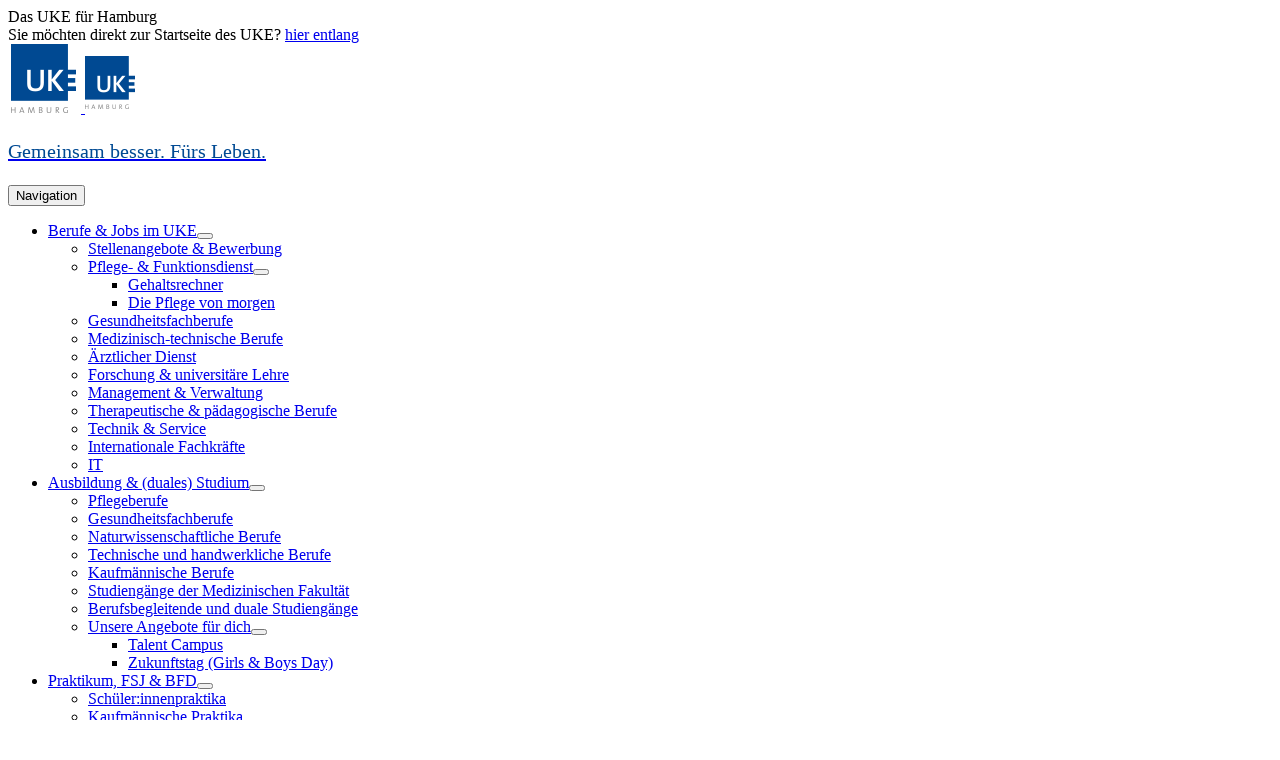

--- FILE ---
content_type: text/html; charset=UTF-8
request_url: https://www.uke.de/karriere/berufe-jobs-im-uke/pflege-funktionsdienst/story-pflege-medizintechnik-ari-nusha-die-freiheit-so-zu-leben-wie-es-kommt.html
body_size: 15423
content:
<!DOCTYPE html>

<html lang="de" >
<head prefix="dc: http://purl.org/dc/elements/1.1/; dcterms: http://purl.org/dc/terms/#">
<title>UKE - Karriere im UKE - Story Arian Drenushe Pflege Medizintechnik</title>
<meta charset="utf-8" />
<meta name="viewport" content="width=device-width, initial-scale=1.0, maximum-scale=1.2, user-scalable=no" />
<meta name="description" content="Story Arian Drenushe Pflege Medizintechnik" />
<meta name="keywords" content="" />
<meta name="robots" content="noindex,nofollow" />
<meta property="dc:format" content="text/html" />
<meta property="dc:type" content="SPECIAL_TEMPLATE" />
<meta property="dc:subject" content="
Karriere im UKE
" />
<meta property="dcterms:rightsHolder" content="UKE - Universitätsklinikum Hamburg-Eppendorf" />
<meta property="dcterms:modified" content="2025-01-20T12:46:37+0100" />
<meta property="index" content=""/>
<meta property="dc:language" content="de"/>
<meta property="dc:identifier" content="887216"/>
<link href="/assets/default/stylesheets/styles.css" rel="stylesheet" type="text/css" media="screen" />
<link href="/assets/default/stylesheets/print.css" rel="stylesheet" type="text/css" media="print" />
<!--[if lt IE 9]>
<script src="/assets/default/javascripts/lib/selectivizr.js" type="text/javascript"></script>
<link href="/assets/default/stylesheets/ie8.css" rel="stylesheet" type="text/css" media="screen" />
<![endif]-->
<!--[if lte IE 9]>
<link href="/assets/default/stylesheets/ie9-general.css" rel="stylesheet" type="text/css" media="screen" />
<link href="/assets/default/stylesheets/ie9-page.css" rel="stylesheet" type="text/css" media="screen" />
<link href="/assets/default/stylesheets/ie9-content.css" rel="stylesheet" type="text/css" media="screen" />
<link href="/assets/default/stylesheets/ie9-fixes.css" rel="stylesheet" type="text/css" media="screen" />
<script src="/assets/default/javascripts/ie.js" type="text/javascript"></script>
<![endif]-->
<script src="/assets/default/javascripts/lib/modernizr.custom.js" type="text/javascript"></script>
<script src="/assets/default/javascripts/lib/jquery-2.1.3.min.js" type="text/javascript"></script>
<script src="/assets/default/javascripts/lib/jquery-eu-cookie-law-popup.js" type="text/javascript"></script>
<script>
// ------- WORKAROUND FÜR IE11 ------------
// IE11 kennt kein Array.From, daher hier ein Workaround:
if (!Array.from) {
Array.from = (function () {
var toStr = Object.prototype.toString;
var isCallable = function (fn) {
return typeof fn === 'function' || toStr.call(fn) === '[object Function]';
};
var toInteger = function (value) {
var number = Number(value);
if (isNaN(number)) { return 0; }
if (number === 0 || !isFinite(number)) { return number; }
return (number > 0 ? 1 : -1) * Math.floor(Math.abs(number));
};
var maxSafeInteger = Math.pow(2, 53) - 1;
var toLength = function (value) {
var len = toInteger(value);
return Math.min(Math.max(len, 0), maxSafeInteger);
};
// The length property of the from method is 1.
return function from(arrayLike/*, mapFn, thisArg */) {
// 1. Let C be the this value.
var C = this;
// 2. Let items be ToObject(arrayLike).
var items = Object(arrayLike);
// 3. ReturnIfAbrupt(items).
if (arrayLike == null) {
throw new TypeError("Array.from requires an array-like object - not null or undefined");
}
// 4. If mapfn is undefined, then let mapping be false.
var mapFn = arguments.length > 1 ? arguments[1] : void undefined;
var T;
if (typeof mapFn !== 'undefined') {
// 5. else
// 5. a If IsCallable(mapfn) is false, throw a TypeError exception.
if (!isCallable(mapFn)) {
throw new TypeError('Array.from: when provided, the second argument must be a function');
}
// 5. b. If thisArg was supplied, let T be thisArg; else let T be undefined.
if (arguments.length > 2) {
T = arguments[2];
}
}
// 10. Let lenValue be Get(items, "length").
// 11. Let len be ToLength(lenValue).
var len = toLength(items.length);
// 13. If IsConstructor(C) is true, then
// 13. a. Let A be the result of calling the [[Construct]] internal method of C with an argument list containing the single item len.
// 14. a. Else, Let A be ArrayCreate(len).
var A = isCallable(C) ? Object(new C(len)) : new Array(len);
// 16. Let k be 0.
var k = 0;
// 17. Repeat, while k < len… (also steps a - h)
var kValue;
while (k < len) {
kValue = items[k];
if (mapFn) {
A[k] = typeof T === 'undefined' ? mapFn(kValue, k) : mapFn.call(T, kValue, k);
} else {
A[k] = kValue;
}
k += 1;
}
// 18. Let putStatus be Put(A, "length", len, true).
A.length = len;
// 20. Return A.
return A;
};
}());
}
// ------------- ENDE WORKAROUND -----------------
var MAX_DUPLICATES = 1;
var MIN_TIME = 12000;
var setStartTime = false;
var start = Date.now();
function validate_fields(event, form) {
//Zeit
if(Date.now() - start < MIN_TIME)
{
return false;
}
//Falle
var elements = document.getElementsByClassName("kontakt_uke")
for (var i=0; i < elements.length; ++i)
{
if(elements[i].value != "")
{
return false;
}
}
function checkDuplicates(fields)
{
// make a copy of the input array
var copy = fields.slice(0,fields.length);
// first loop goes over every element
for (var i = 0; i < fields.length; i++) {
var duplicates = 0;
if (fields[i].value.indexOf("@qq.com") !== -1)
{
return false;
}
// loop over every element in the copy and see if it's the same
for (var w = i+1; w < copy.length; w++) {
if (fields[i].value == copy[w].value
&& fields[i].value != ""
&& fields[i].type != "radio"
&& fields[i].type != "checkbox"
&& fields[i].name != "okRedirect"
&& fields[i].name != "errorRedirect"
&& fields[i].name != "kontakt_internerEmpfaenger") {
// increase amount of times duplicate is found
duplicates++;
}
}
if (duplicates > MAX_DUPLICATES) {
return false;
}
}
return true;
};
var inputs = form.getElementsByTagName("input");
var textareas = form.getElementsByTagName("textarea");
var validInputs = [];
for (var i = 0; i < inputs.length; ++i)
{
validInputs.push(inputs[i]);
}
if (textareas.length > 0) {
for (var i = 0; i < textareas.length; ++i)
{
validInputs.push(textareas[i]);
}
}
if(!checkDuplicates(Array.from(validInputs)))
{
return false;
}
var labels = document.getElementsByTagName('LABEL');
for (var i = 0; i < labels.length; i++) {
if (labels[i].htmlFor == 'kontakt_uke') {
labels[i].remove();
}
}
var elements = document.getElementsByClassName("kontakt_uke")
for (var i=0; i < elements.length; ++i)
{
// Create Element.remove() function if not exist
if (elements[i] && elements[i].remove) {
elements[i].remove();
}
}
return true;
};
function check(event, form, formAction, formId) {
var formValid = validate_fields(event, form);
if (!formValid)
{
if (!event.preventDefault)
{
// IE < IE 11
event.returnValue = false;
} else {
// IE 11 -> Siehe außerdem Workaround in "spamfilter"
event.preventDefault();
}
return false;
}
else
{
document.getElementById(formId).action = formAction
document.getElementById(formId).submit();
}
};
</script>
<link href="/assets/default/images/icons/apple-touch-icon-57x57.png" rel="apple-touch-icon">
<link href="/assets/default/images/icons/apple-touch-icon-16x16.png" rel="apple-touch-icon" sizes="16x16">
<link href="/assets/default/images/icons/apple-touch-icon-32x32.png" rel="apple-touch-icon" sizes="32x32">
<link href="/assets/default/images/icons/apple-touch-icon-48x48.png" rel="apple-touch-icon" sizes="48x48">
<link href="/assets/default/images/icons/apple-touch-icon-57x57.png" rel="apple-touch-icon" sizes="57x57">
<link href="/assets/default/images/icons/apple-touch-icon-72x72.png" rel="apple-touch-icon" sizes="72x72">
<link href="/assets/default/images/icons/apple-touch-icon-76x76.png" rel="apple-touch-icon" sizes="76x76">
<link href="/assets/default/images/icons/apple-touch-icon-96x96.png" rel="apple-touch-icon" sizes="96x96">
<link href="/assets/default/images/icons/apple-touch-icon-114x114.png" rel="apple-touch-icon" sizes="114x114">
<link href="/assets/default/images/icons/apple-touch-icon-120x120.png" rel="apple-touch-icon" sizes="120x120">
<link href="/assets/default/images/icons/apple-touch-icon-144x144.png" rel="apple-touch-icon" sizes="144x144">
<link href="/assets/default/images/icons/apple-touch-icon-152x152.png" rel="apple-touch-icon" sizes="152x152">
<link href="/assets/default/images/icons/apple-touch-icon-180x180.png" rel="apple-touch-icon" sizes="180x180">
<meta name="application-name" content="UKE - Karriere im UKE - Story Arian Drenushe Pflege Medizintechnik"/>
<meta name="msapplication-TileColor" content="#FFFFFF"/>
<meta name="msapplication-TileImage" content="/assets/default/images/icons/apple-touch-icon-144x144.png" />
<meta name="msapplication-starturl" content="https://www.uke.de" />
<meta name="msapplication-square70x70logo" content="/assets/default/images/icons/wp-touch-icon-70x70.png"/>
<meta name="msapplication-square150x150logo" content="/assets/default/images/icons/wp-touch-icon-150x150.png"/>
<meta name="msapplication-wide310x150logo" content="/assets/default/images/icons/wp-touch-icon-310x150.png"/>
<meta name="msapplication-square310x310logo" content="/assets/default/images/icons/wp-touch-icon-310x310.png"/>
<meta name="msapplication-navbutton-color" content="#FFFFFF" />
<meta name="msapplication-tooltip" content="UKE - Karriere im UKE - Story Arian Drenushe Pflege Medizintechnik" />
<link rel="shortcut icon" type="image/x-icon" href="/assets/default/images/icons/favicon-uke3.ico">
<link rel="shortcut icon" href="/assets/default/images/icons/apple-touch-icon-180x180.png">
</head>
	<body id="top" class="uke-menu-spacer internet">
	<script>
	    $(document).euCookieLawPopup().init({
		  cookiePolicyUrl : '../../../allgemein/datenschutzerklaerung-uke/datenschutzerklaerung-website/index.html',
		  popupPosition : 'bottom',
		  colorStyle : 'default',
		  compactStyle : false,
		  popupTitle : '<div class="cookie-text-line">Diese Website verwendet das Webanalyse-Tool Matomo ohne Cookie-Funktion. Eine Widerspruchsmöglichkeit sowie weitere Informationen zur Verarbeitung personenbezogener Daten finden Sie im Bereich <a class="privacylink" href="../../../allgemein/datenschutzerklaerung-uke/datenschutzerklaerung-website/index.html">Datenschutz</a>.</div>',
		  popupText : '',
		  buttonContinueTitle : '',
		  buttonLearnmoreTitle : 'Datenschutz',
		  buttonLearnmoreOpenInNewWindow : true,
		  agreementExpiresInDays : 14,
		  autoAcceptCookiePolicy : false,
		  htmlMarkup : ''
		});		
	 </script>
		<div class="uke-hero-image-page">
<div class="uke-header">
  <div class="uke-header__wrapper">
    <div class="uke-header__container">
      <div class="uke-header__col-left uke-text-small">
		Das UKE für Hamburg
      </div>
      <div class="uke-header__col-right uke-text-small">
        Sie möchten direkt zur Startseite des UKE?
	       	<a class="uke-arrow-hyperlink uke-text-small" href="../../../index.html" target="_self" >hier entlang</a>
      </div>
    </div>
  </div>
  <div class="uke-header__header-logo uke-page-wrapper" >
    <div class="uke-header__container uke-header__header-logo-container">
      <div class="uke-header__col-left">
			<a class="uke-header__header-logo-link" href="../../index.html"target="_self" >
	      	<img class="uke-header__header-logo-image uke-header__header-logo-image-desktop" src="../../../dateien/einrichtungen/unternehmenskommunikation/online/specialtemplate/dachmarke-png.png" >
	      	<img class="uke-header__header-logo-image uke-header__header-logo-image-mobile" src="../../../dateien/einrichtungen/unternehmenskommunikation/online/specialtemplate/dachmarke_mobile-uke.png" >
      		</a>
      </div>
      <div class="uke-header__col-right">
			<a class="uke-header__title-link" href="../../index.html"target="_self" >
        		<h2 class="uke-h5 uke-header__title"><span style="font-weight: 500; color: #014a93; font-size: 20px; line-height: 28px">Gemeinsam besser. Fürs Leben.</span></h2>
        	</a>
      </div>
    </div>
  </div>
</div>
			<div class="uke-page-wrapper">
<div class="uke-area-navigation uke-area-navigation--mobile" >
	<div class="uke-area-navigation__header">
		<button class="uke-area-navigation__header-toggle">
			Navigation
		</button>
	</div>
	<div class="uke-area-navigation__body">
		<ul class="uke-area-navigation__list" role="navigation">
	    	<li class="uke-area-navigation__list-item uke-area-navigation__list-item--active" ><div class="uke-area-navigation__submenu" data-open="true"><div class="uke-area-navigation__list-item-toggle"><a class="uke-area-navigation__list-item-toggle-link" href="/karriere/berufe-jobs-im-uke/index.html">Berufe &amp; Jobs im UKE</a><button class="uke-area-navigation__list-item-toggle-btn"></button></div><ul class="uke-area-navigation__list uke-area-navigation__submenu-list"><li class="uke-area-navigation__list-item" ><a class="uke-area-navigation__list-item-link" href="/karriere/berufe-jobs-im-uke/stellenangebote-und-bewerbung/index.html">Stellenangebote &amp; Bewerbung</a></li><li class="uke-area-navigation__list-item uke-area-navigation__list-item--active" ><div class="uke-area-navigation__submenu" data-open="true"><div class="uke-area-navigation__list-item-toggle"><a class="uke-area-navigation__list-item-toggle-link" href="/karriere/berufe-jobs-im-uke/pflege-funktionsdienst/index.html">Pflege- &amp; Funktionsdienst</a><button class="uke-area-navigation__list-item-toggle-btn"></button></div><ul class="uke-area-navigation__list uke-area-navigation__submenu-list"><li class="uke-area-navigation__list-item" ><a class="uke-area-navigation__list-item-link" href="/karriere/berufe-jobs-im-uke/pflege-funktionsdienst/gehaltsrechner/index.html">Gehaltsrechner</a></li><li class="uke-area-navigation__list-item" ><a class="uke-area-navigation__list-item-link" href="/karriere/berufe-jobs-im-uke/pflege-funktionsdienst/die-pflege-von-morgen/index.html">Die Pflege von morgen</a></li></ul></div></li><li class="uke-area-navigation__list-item" ><a class="uke-area-navigation__list-item-link" href="/karriere/berufe-jobs-im-uke/gesundheitsfachberufe/index.html">Gesundheitsfachberufe</a></li><li class="uke-area-navigation__list-item" ><a class="uke-area-navigation__list-item-link" href="/karriere/berufe-jobs-im-uke/medizinisch-technische-berufe/index.html">Medizinisch-technische Berufe</a></li><li class="uke-area-navigation__list-item" ><a class="uke-area-navigation__list-item-link" href="/karriere/berufe-jobs-im-uke/aerztlicher-dienst/index.html">Ärztlicher Dienst</a></li><li class="uke-area-navigation__list-item" ><a class="uke-area-navigation__list-item-link" href="/karriere/berufe-jobs-im-uke/forschung-und-universitaere-lehre/index.html">Forschung &amp; universitäre Lehre</a></li><li class="uke-area-navigation__list-item" ><a class="uke-area-navigation__list-item-link" href="/karriere/berufe-jobs-im-uke/management-it-und-verwaltung/index.html">Management &amp; Verwaltung</a></li><li class="uke-area-navigation__list-item" ><a class="uke-area-navigation__list-item-link" href="/karriere/berufe-jobs-im-uke/therapeutische-und-paedagogische-berufe/index.html">Therapeutische &amp; pädagogische Berufe</a></li><li class="uke-area-navigation__list-item" ><a class="uke-area-navigation__list-item-link" href="/karriere/berufe-jobs-im-uke/technik-service/index.html">Technik &amp; Service</a></li><li class="uke-area-navigation__list-item" ><a class="uke-area-navigation__list-item-link" href="/karriere/berufe-jobs-im-uke/internationale-fachkraefte/index.html">Internationale Fachkräfte</a></li><li class="uke-area-navigation__list-item" ><a class="uke-area-navigation__list-item-link" href="/karriere/berufe-jobs-im-uke/it/index.html">IT</a></li></ul></div></li><li class="uke-area-navigation__list-item" ><div class="uke-area-navigation__submenu" data-open="false"><div class="uke-area-navigation__list-item-toggle"><a class="uke-area-navigation__list-item-toggle-link" href="/karriere/ausbildung-und-studium/index.html">Ausbildung &amp; (duales) Studium</a><button class="uke-area-navigation__list-item-toggle-btn"></button></div><ul class="uke-area-navigation__list uke-area-navigation__submenu-list"><li class="uke-area-navigation__list-item" ><a class="uke-area-navigation__list-item-link" href="/karriere/ausbildung-und-studium/pflegeberufe/index.html">Pflegeberufe</a></li><li class="uke-area-navigation__list-item" ><a class="uke-area-navigation__list-item-link" href="/karriere/ausbildung-und-studium/gesundheitsfachberufe/index.html">Gesundheitsfachberufe</a></li><li class="uke-area-navigation__list-item" ><a class="uke-area-navigation__list-item-link" href="/karriere/ausbildung-und-studium/naturwissenschaftliche-berufe/index.html">Naturwissenschaftliche Berufe</a></li><li class="uke-area-navigation__list-item" ><a class="uke-area-navigation__list-item-link" href="/karriere/ausbildung-und-studium/technische-und-handwerkliche-berufe/index.html">Technische und handwerkliche Berufe</a></li><li class="uke-area-navigation__list-item" ><a class="uke-area-navigation__list-item-link" href="/karriere/ausbildung-und-studium/kaufmaennische-berufe/index.html">Kaufmännische Berufe</a></li><li class="uke-area-navigation__list-item" ><a class="uke-area-navigation__list-item-link" href="/karriere/ausbildung-und-studium/studiengaenge-der-medizinischen-fakultaet/index.html">Studiengänge der Medizinischen Fakultät</a></li><li class="uke-area-navigation__list-item" ><a class="uke-area-navigation__list-item-link" href="/karriere/ausbildung-und-studium/berufsbegleitende-und-duale-studiengaenge/index.html">Berufsbegleitende und duale Studiengänge</a></li><li class="uke-area-navigation__list-item" ><div class="uke-area-navigation__submenu" data-open="false"><div class="uke-area-navigation__list-item-toggle"><a class="uke-area-navigation__list-item-toggle-link" href="/karriere/ausbildung-und-studium/unsere-angebote/index.html">Unsere Angebote für dich</a><button class="uke-area-navigation__list-item-toggle-btn"></button></div><ul class="uke-area-navigation__list uke-area-navigation__submenu-list"><li class="uke-area-navigation__list-item" ><a class="uke-area-navigation__list-item-link" href="/karriere/ausbildung-und-studium/unsere-angebote/talent-campus/index.html">Talent Campus</a></li><li class="uke-area-navigation__list-item" ><a class="uke-area-navigation__list-item-link" href="/karriere/ausbildung-und-studium/unsere-angebote/girls-boys-day/index.html">Zukunftstag (Girls &amp; Boys Day)</a></li></ul></div></li></ul></div></li><li class="uke-area-navigation__list-item" ><div class="uke-area-navigation__submenu" data-open="false"><div class="uke-area-navigation__list-item-toggle"><a class="uke-area-navigation__list-item-toggle-link" href="/karriere/praktikum-fsj-und-bfd/index.html">Praktikum, FSJ &amp; BFD</a><button class="uke-area-navigation__list-item-toggle-btn"></button></div><ul class="uke-area-navigation__list uke-area-navigation__submenu-list"><li class="uke-area-navigation__list-item" ><a class="uke-area-navigation__list-item-link" href="/karriere/praktikum-fsj-und-bfd/schueler-und-schuelerinnen-praktika/index.html">Schüler:innenpraktika</a></li><li class="uke-area-navigation__list-item" ><a class="uke-area-navigation__list-item-link" href="/karriere/praktikum-fsj-und-bfd/kaufmaennische-praktika/index.html">Kaufmännische Praktika</a></li><li class="uke-area-navigation__list-item" ><a class="uke-area-navigation__list-item-link" href="/karriere/praktikum-fsj-und-bfd/medizinische-praktika/index.html">Medizinische Praktika</a></li><li class="uke-area-navigation__list-item" ><a class="uke-area-navigation__list-item-link" href="/karriere/praktikum-fsj-und-bfd/ausbildungspraktikum/index.html">Ausbildungspraktikum</a></li><li class="uke-area-navigation__list-item" ><a class="uke-area-navigation__list-item-link" href="/karriere/praktikum-fsj-und-bfd/praktisches-jahr/index.html">Praktisches Jahr</a></li><li class="uke-area-navigation__list-item" ><a class="uke-area-navigation__list-item-link" href="/karriere/praktikum-fsj-und-bfd/famulatur/index.html">Famulatur</a></li><li class="uke-area-navigation__list-item" ><a class="uke-area-navigation__list-item-link" href="/karriere/praktikum-fsj-und-bfd/freiwilliges-soziales-jahr-und-bundesfreiwilligendienst/index.html">FSJ &amp; BFD</a></li></ul></div></li><li class="uke-area-navigation__list-item" ><div class="uke-area-navigation__submenu" data-open="false"><div class="uke-area-navigation__list-item-toggle"><a class="uke-area-navigation__list-item-toggle-link" href="/karriere/das-uke-als-arbeitgeber/index.html">Das UKE als Arbeitgeber</a><button class="uke-area-navigation__list-item-toggle-btn"></button></div><ul class="uke-area-navigation__list uke-area-navigation__submenu-list"><li class="uke-area-navigation__list-item" ><a class="uke-area-navigation__list-item-link" href="/karriere/das-uke-als-arbeitgeber/ueber-uns/index.html">Über uns</a></li><li class="uke-area-navigation__list-item" ><a class="uke-area-navigation__list-item-link" href="/karriere/das-uke-als-arbeitgeber/arbeitgebervorteile/index.html">Arbeitgebervorteile</a></li><li class="uke-area-navigation__list-item" ><a class="uke-area-navigation__list-item-link" href="/karriere/das-uke-als-arbeitgeber/verguetung-tarifvertraege/index.html">Vergütung &amp; Tarifverträge</a></li><li class="uke-area-navigation__list-item" ><a class="uke-area-navigation__list-item-link" href="/karriere/das-uke-als-arbeitgeber/leitbild-und-fuehrungsverstaendnis/index.html">Leitbild &amp; Führungsverständnis</a></li><li class="uke-area-navigation__list-item" ><a class="uke-area-navigation__list-item-link" href="/karriere/das-uke-als-arbeitgeber/nachhaltiges-klinikum/index.html">Nachhaltiges Klinikum</a></li><li class="uke-area-navigation__list-item" ><a class="uke-area-navigation__list-item-link" href="/karriere/das-uke-als-arbeitgeber/diversity-im-uke/index.html">Diversity im UKE</a></li><li class="uke-area-navigation__list-item" ><a class="uke-area-navigation__list-item-link" href="/karriere/das-uke-als-arbeitgeber/leben-und-arbeiten-in-hamburg/index.html">Leben &amp; Arbeiten in Hamburg</a></li></ul></div></li><li class="uke-area-navigation__list-item" ><a class="uke-area-navigation__list-item-link" href="/karriere/aktuelles-zum-arbeitgeber/index.html">Aktuelles zum Arbeitgeber</a></li><li class="uke-area-navigation__list-item" ><a class="uke-area-navigation__list-item-link" href="/karriere/kontakt-ins-uke/index.html">Kontakt ins UKE</a></li><li class="uke-area-navigation__list-item" ><a class="uke-area-navigation__list-item-link" href="/karriere/haeufige-fragen-faq/index.html">Häufige Fragen (FAQ)</a></li><li class="uke-area-navigation__list-item" ><div class="uke-area-navigation__submenu" data-open="false"><div class="uke-area-navigation__list-item-toggle"><a class="uke-area-navigation__list-item-toggle-link" href="/karriere/uke-job-tage/index.html">UKE JOB-TAGE 2026</a><button class="uke-area-navigation__list-item-toggle-btn"></button></div><ul class="uke-area-navigation__list uke-area-navigation__submenu-list"><li class="uke-area-navigation__list-item" ><a class="uke-area-navigation__list-item-link" href="/karriere/uke-job-tage/pflege-und-funktionsdienst/index.html">Pflege- &amp; Funktionsdienst</a></li><li class="uke-area-navigation__list-item" ><a class="uke-area-navigation__list-item-link" href="/karriere/uke-job-tage/mfa/index.html">MFA</a></li><li class="uke-area-navigation__list-item" ><a class="uke-area-navigation__list-item-link" href="/karriere/uke-job-tage/mtf-mtl-und-mtr/index.html">MTF, MTL und MTR</a></li><li class="uke-area-navigation__list-item" ><a class="uke-area-navigation__list-item-link" href="/karriere/uke-job-tage/facility-management/index.html">Facility-Management</a></li><li class="uke-area-navigation__list-item" ><a class="uke-area-navigation__list-item-link" href="/karriere/uke-job-tage/logistik/index.html">Logistik</a></li><li class="uke-area-navigation__list-item" ><a class="uke-area-navigation__list-item-link" href="/karriere/uke-job-tage/gastronomie/index.html">Gastronomie</a></li><li class="uke-area-navigation__list-item" ><a class="uke-area-navigation__list-item-link" href="/karriere/uke-job-tage/reinigung/index.html">Reinigung</a></li></ul></div></li>
		</ul>
	</div>
</div>
	<div class="uke-hero-image">
<div class="uke-hero-slider uke-hero-slider--has-only-images">
		<div class="uke-hero-slider-item uke-hero-slider-item--image" >
			<img alt=" " class="uke-hero-slider-image" src="/dateien/einrichtungen/personal-recht-organisation/karriere-personalgewinnung-und-bindung/ari-bearbeitet_special_template_hero_image.png">
				<img alt=" " class="uke-hero-slider-image-mobile" src="/dateien/einrichtungen/personal-recht-organisation/karriere-personalgewinnung-und-bindung/karriereseite_mobil_320x320_ari_spezial_template_hero_mobil_quadratisch.jpg">
		</div>	
		<div class="uke-hero-slider-item uke-hero-slider-item--image" >
			<img alt=" " class="uke-hero-slider-image" src="/dateien/einrichtungen/personal-recht-organisation/karriere-personalgewinnung-und-bindung/drenushe-bearbeitet_special_template_hero_image.png">
				<img alt=" " class="uke-hero-slider-image-mobile" src="/dateien/einrichtungen/personal-recht-organisation/karriere-personalgewinnung-und-bindung/karriereseite_mobil_320x320_drenushe_spezial_template_hero_mobil_quadratisch.jpg">
		</div>	
		<div class="uke-hero-slider-item uke-hero-slider-item--image" >
			<img alt=" " class="uke-hero-slider-image" src="/dateien/einrichtungen/personal-recht-organisation/karriere-personalgewinnung-und-bindung/personen/karriereseite_1024x382_ohne_text_drenusheundari_special_template_hero_image.jpg">
				<img alt=" " class="uke-hero-slider-image-mobile" src="/dateien/einrichtungen/personal-recht-organisation/karriere-personalgewinnung-und-bindung/personen/karriereseite_mobil_320x320_ari_nusha_spezial_template_hero_mobil_quadratisch_spezial_template_hero_mobil_quadratisch.jpg">
		</div>	
</div>
	</div>
				<div class="uke-hero-image-page__content t2 content">
					<div class="uke-hero-image-page__content-sidebar">
						<div class="sub-navi-container">
<nav class="subnavigation" role="navigation">
	<ul>
				<li class="expanded" >		
			<a tabindex="3" href="/karriere/berufe-jobs-im-uke/index.html">Berufe &amp; Jobs im UKE</a><ul>
				<li class="" >		
			<a tabindex="3" href="/karriere/berufe-jobs-im-uke/stellenangebote-und-bewerbung/index.html">Stellenangebote &amp; Bewerbung</a></li>
				<li class="expanded" >		
			<a tabindex="3" href="/karriere/berufe-jobs-im-uke/pflege-funktionsdienst/index.html">Pflege- &amp; Funktionsdienst</a><ul>
				<li class="" >		
			<a tabindex="3" href="/karriere/berufe-jobs-im-uke/pflege-funktionsdienst/gehaltsrechner/index.html">Gehaltsrechner</a></li>
				<li class="" >		
			<a tabindex="3" href="/karriere/berufe-jobs-im-uke/pflege-funktionsdienst/die-pflege-von-morgen/index.html">Die Pflege von morgen</a></li></ul></li>
				<li class="" >		
			<a tabindex="3" href="/karriere/berufe-jobs-im-uke/gesundheitsfachberufe/index.html">Gesundheitsfachberufe</a></li>
				<li class="" >		
			<a tabindex="3" href="/karriere/berufe-jobs-im-uke/medizinisch-technische-berufe/index.html">Medizinisch-technische Berufe</a></li>
				<li class="" >		
			<a tabindex="3" href="/karriere/berufe-jobs-im-uke/aerztlicher-dienst/index.html">Ärztlicher Dienst</a></li>
				<li class="" >		
			<a tabindex="3" href="/karriere/berufe-jobs-im-uke/forschung-und-universitaere-lehre/index.html">Forschung &amp; universitäre Lehre</a></li>
				<li class="" >		
			<a tabindex="3" href="/karriere/berufe-jobs-im-uke/management-it-und-verwaltung/index.html">Management &amp; Verwaltung</a></li>
				<li class="" >		
			<a tabindex="3" href="/karriere/berufe-jobs-im-uke/therapeutische-und-paedagogische-berufe/index.html">Therapeutische &amp; pädagogische Berufe</a></li>
				<li class="" >		
			<a tabindex="3" href="/karriere/berufe-jobs-im-uke/technik-service/index.html">Technik &amp; Service</a></li>
				<li class="" >		
			<a tabindex="3" href="/karriere/berufe-jobs-im-uke/internationale-fachkraefte/index.html">Internationale Fachkräfte</a></li>
				<li class="" >		
			<a tabindex="3" href="/karriere/berufe-jobs-im-uke/it/index.html">IT</a></li></ul></li>
				<li class="" >		
			<a tabindex="3" href="/karriere/ausbildung-und-studium/index.html">Ausbildung &amp; (duales) Studium</a></li>
				<li class="" >		
			<a tabindex="3" href="/karriere/praktikum-fsj-und-bfd/index.html">Praktikum, FSJ &amp; BFD</a></li>
				<li class="" >		
			<a tabindex="3" href="/karriere/das-uke-als-arbeitgeber/index.html">Das UKE als Arbeitgeber</a></li>
				<li class="" >		
			<a tabindex="3" href="/karriere/aktuelles-zum-arbeitgeber/index.html">Aktuelles zum Arbeitgeber</a></li>
				<li class="" >		
			<a tabindex="3" href="/karriere/kontakt-ins-uke/index.html">Kontakt ins UKE</a></li>
				<li class="" >		
			<a tabindex="3" href="/karriere/haeufige-fragen-faq/index.html">Häufige Fragen (FAQ)</a></li>
				<li class="" >		
			<a tabindex="3" href="/karriere/uke-job-tage/index.html">UKE JOB-TAGE 2026</a></li>
	</ul>
</nav>
						</div>
					</div>
					<div class="uke-hero-image-page__content-container main-content">
<!-- ID 10 Nach-oben-Sprungmarke -->
<div class="back-to-top sticky" role="navigation">
  <div class="arrow-container">
    <a class="scroll-to-top" href="#top" title="Seitenanfang">
      <table>
        <tr>
          <td class="back-to-top-label">Seitenanfang</td>
          <td class="back-to-top-arrow">
          	<img src="/assets/default/images/icons/id_10_pfeil.png" alt="Nach oben">
          </td>
        </tr>
      </table>
    </a>
  </div>
</div>
<!-- Content-Trenner 887218 Start -->
<h2 id="id887218" aria-level="2" role="heading" 
	class="content-divider center-aligned 
		   ">
	   &#34;Die Freiheit, so zu leben, wie es kommt.&#34;
</h2>
<!-- Content-Trenner 887218 Ende -->	
<!-- Text / Bild 887221 Start -->
<div id="id887221" 
	class="content-wrapper clearfix "
	>
			 <p><strong><strong>Arbeitszeitlösungen für jede Lebenslage? Jetzt erfahren, wie wir im UKE so etwas gemeinsam möglich machen.</strong></strong></p>
</div>
<!-- Text / Bild 887221 Ende -->
<!-- Video 889245 Start -->
	<div    id="id889245" class="video with-background-grey margin 
	">
		<div class="video-container" >
			<div >
			<video class="video-js vjs-default-skin" controls="" data-setup="{}" 
					poster="/dateien/einrichtungen/personal-recht-organisation/karriere-personalgewinnung-und-bindung/titelbild-video-ari-nusha_videovorschaubild.jpg"
	    		 height="auto" preload="none" width="auto">
	    	    	<source src="https://www.uke.de/dateien/einrichtungen/personal-recht-organisation/karriere-personalgewinnung-und-bindung/employer_kampagne_nusha_ari_case_v20.mp4" type="video/mp4" >
			</video>
			</div>
		</div>
	</div>
<!-- Video 889245 Ende -->
<!-- Text / Bild 887222 Start -->
<div id="id887222" 
	class="content-wrapper clearfix "
	>
			 <p><strong><strong>Drenushe D. (36) und Arian W. (37): Kolleg:innen, Paar &amp; Eltern</strong></strong></p><p>Eines ist das Leben von Drenushe und Arian garantiert nicht: Langweilig. Seitdem sie sich vor 12 Jahren bei der Arbeit auf der Intensivstation im UKE kennen- und lieben gelernt haben, haben sie eine Menge erlebt: Der Umzug in ihre gemeinsame Wohnung, die Geburt ihrer Tochter, Arians erster Jobwechsel, der Umzug in eine größere Wohnung, die Geburt ihres Sohnes und Arians zweiter Jobwechsel…</p><p>Bewegende Ereignisse für die Beiden und gleichzeitig ganz neue Lebenssituationen. Dieser permanente Wandel hat jedoch eine Konstante: die flexible Arbeitszeitgestaltung im UKE.</p><p>Drenushe und Arian können immer sicher sein, dass all diese Veränderungen in ihrem Leben gemeinsam mit dem UKE umsetzbar sind.</p><p>Lösungen werden gemeinsam gefunden, weil der Wille und die Ideen zur Gestaltung ihrer neuen Lebensentwürfe genauso flexibel sind, wie das Leben selbst. Seien es individuelle Arbeitszeiten, stationsübergreifende Personalplanung oder die klinikinterne Kita – all diese Möglichkeiten helfen dem Paar, sich immer wieder neu aufzustellen und ihre Bedürfnisse und Wünsche zu erfüllen.</p><p>Und diese ändern sich auch weiterhin: Nächsten Sommer kommt ihre Tochter in die Schule. Wieder eine Veränderung, ein anderer Tagesrhythmus und an die Schulferien gebundener Urlaub. Doch auch dieser neue Lebensabschnitt bringt die Beiden nicht aus der Ruhe: „Zum Glücklichsein brauchen wir nicht viel“, winken beide ab. „Freiheit, Spontanität… die Nähe zur Natur.“ Passend zu dieser Einstellung lässt sich das Paar gerade einen Camper ausbauen. „Der Sommer und die Ostseestrände können kommen. Wir vier können es kaum erwarten.“</p><p><strong>Gemeinsam besser. Fürs Leben.</strong></p>
</div>
<!-- Text / Bild 887222 Ende -->
<!-- Content-Trenner 889919 Start -->
<h2 id="id889919" aria-level="2" role="heading" 
	class="content-divider center-aligned 
		   ">
	   Arbeiten, wann und wie es zu euch passt.
</h2>
<!-- Content-Trenner 889919 Ende -->	
<!-- Text / Bild 889918 Start -->
<div id="id889918" 
	class="content-wrapper clearfix "
	>
 <div class="content-picture-small left-floating ">
  <div class="slider-element">
<!-- Bild klein 11 Start -->
<div class="image">
	       		<img class=""
	       		src="/dateien/einrichtungen/personal-recht-organisation/karriere-personalgewinnung-und-bindung/headerbilder_656x3375_2_contentbild.png"
				alt=" "
				title=""
				>
	  <div class="slider-content-container">
        <div class="slider-content"> 
		    <span class="subline"> 
		    </span>
		  	<span class="copy">
		 	</span>
		</div>
	  </div>
</div> 
<!-- Bild klein 11 Ende -->
  </div>
    <div class="slider-nav">
     <ul>
      <li class="prev slick-prev">
        <img alt="Zurück" src="/assets/default/images/icons/pfeil_teaser_links_01.svg">
      </li>
      <li class="dots"></li>
      <li class="next slick-next">
        <img alt="Vor" src="/assets/default/images/icons/pfeil_teaser_rechts_01.svg">
      </li>
     </ul>
    </div>
</div>
			 <h4><strong>Wir bieten euch größtmögliche Flexibilisierung der Arbeitszeiten in der Pflege und optimieren die Prozesse zwischen den Ärzt:innen und Pflegenden. Das gibt es so nur bei uns!</strong></h4><h4>
<a class="decoration tooltip" href="/karriere/berufe-jobs-im-uke/pflege-funktionsdienst/die-pflege-von-morgen/index.html" target="_self" >Jetzt dabei sein und Pflege gestalten </a>
</h4>
</div>
<!-- Teaser-Liste 2 nur Teaser mit Bild 890000 Start -->
<div id="id890000" class="slider-container " >
	<div class="slider-element index">
					<div class="teaser fixed-teaser with-background-color blue">
<div class="teaser-image">
	<a href="/karriere/berufe-jobs-im-uke/pflege-funktionsdienst/story-pflege-luis.html" target="_self">
		<img  class=""
			src="/dateien/einrichtungen/personal-recht-organisation/karriere-personalgewinnung-und-bindung/luis-bearbeitet_teaserbild.png" 
			alt=" "
			title=""
			>
	</a>
</div>
<div class="teaser-content">
		<p class="headline" >
   			  <a class=""
					href="/karriere/berufe-jobs-im-uke/pflege-funktionsdienst/story-pflege-luis.html" target="_self"
   			   	title="">
				Ankommen. Im Kiez, im Job, im Leben.</a>
   		</p>
		<p class="teaser-text">Luis A., Krankenpfleger &amp; Wahl-Hamburger</p>
	<div class="link">
   		<a class=""
			href="/karriere/berufe-jobs-im-uke/pflege-funktionsdienst/story-pflege-luis.html" target="_self"
			title=" ">
   		Hier geht&#39;s zur Story
   		</a>
    </div>
</div>
					</div>	     
					<br>
					<div class="teaser fixed-teaser with-background-color blue">
<div class="teaser-image">
	<a href="/karriere/berufe-jobs-im-uke/pflege-funktionsdienst/karriere-pflegefunktion-story.html" target="_self">
		<img  class=""
			src="/dateien/einrichtungen/uke-akademie-fuer-bildung-karriere/a_pflegefunktion_teaserbild.jpg" 
			alt=" "
			title=""
			>
	</a>
</div>
<div class="teaser-content">
		<p class="headline" >
   			  <a class=""
					href="/karriere/berufe-jobs-im-uke/pflege-funktionsdienst/karriere-pflegefunktion-story.html" target="_self"
   			   	title="">
				Arbeiten und leben, so wie es zu uns passt.</a>
   		</p>
		<p class="teaser-text">Martina W. und Dajana K., Kolleginnen &amp; Lebenspartnerinnen</p>
	<div class="link">
   		<a class=""
			href="/karriere/berufe-jobs-im-uke/pflege-funktionsdienst/karriere-pflegefunktion-story.html" target="_self"
			title=" ">
   		Hier geht&#39;s zur Story
   		</a>
    </div>
</div>
					</div>	     
					<br>
					<div class="teaser fixed-teaser with-background-color blue">
<div class="teaser-image">
	<a href="/karriere/berufe-jobs-im-uke/pflege-funktionsdienst/karriere-pflege-story.html" target="_self">
		<img  class=""
			src="/dateien/einrichtungen/uke-akademie-fuer-bildung-karriere/a_pflege_teaserbild.jpg" 
			alt=" "
			title=""
			>
	</a>
</div>
<div class="teaser-content">
		<p class="headline" >
   			  <a class=""
					href="/karriere/berufe-jobs-im-uke/pflege-funktionsdienst/karriere-pflege-story.html" target="_self"
   			   	title="">
				Karriere machen. Für mich. Für euch. Für alle.</a>
   		</p>
		<p class="teaser-text">Sebastian C., Krankenpfleger &amp; Student der Medizinpädagogik</p>
	<div class="link">
   		<a class=""
			href="/karriere/berufe-jobs-im-uke/pflege-funktionsdienst/karriere-pflege-story.html" target="_self"
			title=" ">
   		Hier geht&#39;s zur Story
   		</a>
    </div>
</div>
					</div>	     
					<br>
					<div class="teaser fixed-teaser with-background-color blue">
<div class="teaser-image">
	<a href="/karriere/berufe-jobs-im-uke/pflege-funktionsdienst/story-gkkp.html" target="_self">
		<img  class=""
			src="/dateien/einrichtungen/personal-recht-organisation/karriere-personalgewinnung-und-bindung/a_gkkp_teaserbild.jpg" 
			alt=" "
			title=""
			>
	</a>
</div>
<div class="teaser-content">
		<p class="headline" >
   			  <a class=""
					href="/karriere/berufe-jobs-im-uke/pflege-funktionsdienst/story-gkkp.html" target="_self"
   			   	title="">
				Immer routinierter werden, ohne Routine zu fühlen.</a>
   		</p>
		<p class="teaser-text">Melody M., Gesundheits- und Kinderkrankenpflegerin</p>
	<div class="link">
   		<a class=""
			href="/karriere/berufe-jobs-im-uke/pflege-funktionsdienst/story-gkkp.html" target="_self"
			title=" ">
   		Hier geht&#39;s zur Story
   		</a>
    </div>
</div>
					</div>	     
					<br>
					<div class="teaser fixed-teaser with-background-color blue">
<div class="teaser-image">
	<a href="/karriere/berufe-jobs-im-uke/pflege-funktionsdienst/testimonial-pflege.html" target="_self">
		<img  class="tooltip"
			src="/dateien/zielgruppen/karriere/bilder/perspektiven/testimonial_perspektiven_pflege_nordstock_carsten_20181106-2_teaserbild.jpg" 
			alt="„Es gibt immer wieder Neues zu entdecken – das finde ich sehr spannend!“"
			title="Zum ganzen Interview mit ihm"
			>
	</a>
</div>
<div class="teaser-content">
		<p class="headline" >
   			  <a class="tooltip"
					href="/karriere/berufe-jobs-im-uke/pflege-funktionsdienst/testimonial-pflege.html" target="_self"
   			   	title="Zum ganzen Interview mit ihm">
				Es gibt immer wieder Neues zu entdecken.</a>
   		</p>
		<p class="teaser-text">Carsten N., Stationsleitung im Onkologischen Zentrum und seit 1994 im UKE</p>
	<div class="link">
   		<a class="tooltip"
			href="/karriere/berufe-jobs-im-uke/pflege-funktionsdienst/testimonial-pflege.html" target="_self"
			title="Zum ganzen Interview mit ihm">
   		Hier geht&#39;s zur Story
   		</a>
    </div>
</div>
					</div>	     
					<br>
					<div class="teaser fixed-teaser with-background-color blue">
<div class="teaser-image">
	<a href="/karriere/berufe-jobs-im-uke/pflege-funktionsdienst/interview-pflege.html" target="_self">
		<img  class=""
			src="/dateien/einrichtungen/personal-recht-organisation/george_mathias_20170928_65_fav_bearb_1800px_contentbild_gross_teaserbild.jpg" 
			alt=" "
			title=""
			>
	</a>
</div>
<div class="teaser-content">
		<p class="headline" >
   			  <a class=""
					href="/karriere/berufe-jobs-im-uke/pflege-funktionsdienst/interview-pflege.html" target="_self"
   			   	title="">
				Meine UKE-Geschichte.</a>
   		</p>
		<p class="teaser-text">Mathias G., Gesundheits- und Kinderkrankenpfleger auf der Intensivstation des Kinder-UKE</p>
	<div class="link">
   		<a class=""
			href="/karriere/berufe-jobs-im-uke/pflege-funktionsdienst/interview-pflege.html" target="_self"
			title=" ">
   		Hier geht&#39;s zur Story
   		</a>
    </div>
</div>
					</div>	     
					<br>
	</div>
	<div class="slider-nav nav-margin">
		<ul>
			<li class="prev slick-prev">
				<img alt="Zurück" src="/assets/default/images/icons/pfeil_teaser_links_01.svg">
			</li>
			<li class="dots"></li>
			<li class="next slick-next">
				<img alt="Vor" src="/assets/default/images/icons/pfeil_teaser_rechts_01.svg">
			</li>
		</ul>
	</div>
</div>
<!-- Teaser-Liste 2 nur Teaser mit Bild 890000 Ende -->    
<!-- Verweis-Liste 887217 Start -->
	<ul id="id887217" class="link-list margin evo-edit ">
		<li>
			<div class="link">
				<img 	class="tooltip"
						alt="Externer Verweis" 
						title="Verweis auf externe Seite" 
						src="/assets/default/images/icons/links_intern_01.svg">
				<p>
<a href="https://www.uke.jobs/index.php?ac=search_result&amp;search_criterion_activity_level%5B%5D=3" class="evo-internal-link tooltip decoration" target="_blank" > Jetzt Jobs im Pflege &amp; Funktionsdienst kennenlernen! </a>
				</p>
			</div>
		</li>
		<li>
			<div class="link">
				<img 	class="tooltip"
						alt="Interner Verweis" 
						title="Verweis auf UKE-interne Seite" 
						src="/assets/default/images/icons/links_intern_01.svg">
				<p>
<a class="decoration tooltip" href="/karriere/berufe-jobs-im-uke/pflege-funktionsdienst/index.html" target="_self" >Zurück zum &#34;Pflege &amp; Funktionsdienst&#34; </a>
				</p>
			</div>
		</li>
		<li>
			<div class="link">
				<img 	class="tooltip"
						alt="Interner Verweis" 
						title="Verweis auf UKE-interne Seite" 
						src="/assets/default/images/icons/links_intern_01.svg">
				<p>
<a class="decoration tooltip" href="/karriere/index.html" target="_self" >Zur Karrierestartseite </a>
				</p>
			</div>
		</li>
	</ul>
<!-- Verweis-Liste 887217 Ende --><style>
/* letzter Menüpunkt etwas tiefer auf der 1. Ebene
.subnavigation ul li:last-child{ margin-top: 30px;  font-weight: 600!IMPORTANT;} /*letzter Menüpunkt  etwas tiefer*/
*/
/*webforms - ausgleich höhe*/
.mwf-form:only-child {
    padding-top: 0px!IMPORTANT;
}
.content-divider  {font-weight: 600!IMPORTANT}
.uke-hero-image-page__content-sidebar { margin-top: 11px;}
.subnavigation ul li a {
    padding: 5px 0 6px 6px;
    margin-left: -6px;
    font-size: 14px;
    line-height: 23px;
    font-weight: 400;
    color: #3d3d3d;
    display: block;
}
.accordion > ul > li .accordion-trigger { font-weight: 600;font-size: 14px;}
/*.accordion > ul > li { border-top: 1px solid #d7d7d7; }
.accordion > ul > li:last-child {border-bottom: 1px solid #d7d7d7;}*/
</style>
<style>
@media screen and (min-width: 220px) {
}
@media screen and (min-width: 768px) {
.uke-hero-slider-item--image.slick-slide, .uke-hero-slider-item--video.slick-slide {
    height: 287px;
}
}
@media screen and (min-width: 1024px) {
.uke-hero-slider-item--image.slick-slide, .uke-hero-slider-item--video.slick-slide {
    height: 382px;
}
.video {
    margin-left: 24px!IMPORTANT;
    margin-right: 31px!IMPORTANT;
}
}
</style>
<!-- Matomo | UKE Karriere (only) -->
<script>
  var _paq = window._paq = window._paq || [];
  /* tracker methods like "setCustomDimension" should be called before "trackPageView" */
  _paq.push(['trackPageView']);
  _paq.push(['enableLinkTracking']);
  _paq.push(['disableCookies']);
  _paq.push(['setVisitorCookieTimeout', '604800']);
  _paq.push(['setSessionCookieTimeout', '0']);
  _paq.push(["setDomains", ["*.www.uke.de"]]);
  (function() {
    var u="https://wwwstat.uke.de/";
    _paq.push(['setTrackerUrl', u+'matomo.php']);
    _paq.push(['setSiteId', '6']);
    var d=document, g=d.createElement('script'), s=d.getElementsByTagName('script')[0];
    g.async=true; g.src=u+'matomo.js'; s.parentNode.insertBefore(g,s);
  })();
</script>
<!-- End Matomo Code | UKE Karriere (only) -->
					</div>
				</div>
	<div class="uke-meta-mobile">
		<div class="uke-meta-mobile-content">
			<div class="uke-text-small">
		        Sie möchten direkt zur Startseite des UKE?
			       	<a class="uke-arrow-hyperlink uke-text-small" href="../../../index.html" target="_self" >hier entlang</a>
			</div>
		</div>
	</div>
		 		<!-- HTML-Footer Start -->
<!-- Siteservices Start -->
<div class="site-services margin vertical-margin" role="navigation">
	<div class="link-container">
		<a class="tooltip" href="javascript: window.print();" title="Diese Seite drucken.">
			 Drucken
		</a>
		<a class="tooltip"  href="mailto:?to=&amp;body=http://www.uke.de/karriere/berufe-jobs-im-uke/pflege-funktionsdienst/story-pflege-medizintechnik-ari-nusha-die-freiheit-so-zu-leben-wie-es-kommt.html&amp;subject=Empfehlung" title="Per E-Mail empfehlen.">
			Empfehlen
		</a>
		<a class="tooltip" href="#" onclick="evoAddBookmarkDe(this);" title="Lesezeichen im Browser anlegen.">
			Lesezeichen
		</a>
	</div>
	<div class="social-service-container hidden">
		<div class="social-services">
			<div class="shariff" data-theme="grey" data-info-url="../../../allgemein/information-zur-social-media-bar-shariff.html" >
			</div>
		</div>
	</div>
</div>
<div  class="copyright-container margin" role="navigation">
	<p class="latest-change">
		Letzte Änderung: 
			20.01.2025
			</p>
</div>
<!-- Siteservices Ende -->
<!-- Logoband Start -->
<!-- Logoband Ende -->

<footer>
<!-- Start Footer -->
<div class="footer-content-container">
	<div class="footer-wrapper">
    	<div class="footer-mobile-text">
			UKE auf einen Blick
		</div>
		<div class="footer-table">
		<div class="footer-row">
			<div class="footer-cell">
				<div class="footer-headline">
					<div class="footer-icon">
						<img src="/assets/functional/images/icons/notfall_01.svg" alt="Notfall" >
					</div>
					Notfälle
				</div>
				<div class="footer-content uppercase">
						<p>RETTUNGSDIENST/NOTARZT<br><nobr><a href="tel:112" class="tooltip decoration" title="Rufen Sie uns an" > <i></i> 112 </a></nobr><br><br><br>
<a class="decoration tooltip" href="/kliniken-institute/kliniken/zentrale-notaufnahme/index.html" target="_self" >ZENTRALE NOTAUFNAHME </a>
 <br>(0 - 24 Uhr, Hauptgebäude O10)<br><nobr><a href="tel:+494074100" class="tooltip decoration" title="Rufen Sie uns an" > <i></i> +49 (0) 40 7410 - 0 </a></nobr><br><br><br>
<a class="decoration tooltip" href="/kliniken-institute/kliniken/zentrale-notaufnahme/notfallpraxis-am-uke.html" target="_self" >Notfallpraxis am UKE </a>
<br>(Informationen und Hinweise)<br><br><br>Notaufnahme Kinder-UKE<br>Gebäude O47<br><nobr><a href="tel:+494074100" class="tooltip decoration" title="Rufen Sie uns an" > <i></i> +49 (0) 40 7410 - 0 </a></nobr><br><br><br><a href="/dateien/allgemeiner-bildpool/lageplan/lageplan_uke.pdf" class="tooltip decoration uke-download" title=" PDF | 1,17 MB"> Lageplan </a><br><br>
<a class="decoration tooltip" href="/orientierung" target="_self" >Bereichsfinder </a>
 <br><br>
<a href="https://www.uke.de/wegweiser/" class="evo-internal-link tooltip decoration" target="_blank" > Wegweiser </a>
<br><br><br>SICHERHEITSDIENST DES UKE<br><nobr><a href="tel:+4940741055555" class="tooltip decoration" title="Rufen Sie uns an" > <i></i> +49 (0) 40 7410 - 55555 </a></nobr><br></p>
				</div>
			</div>
			<div class="footer-cell">
				<div class="footer-headline">
					<div class="footer-icon">
						<img src="/assets/functional/images/icons/adresse_anfahrt_01.svg" alt="Adresse Anfahrt" >
					</div>
					Lage und Anfahrt
				</div>
				<div class="footer-content uppercase">
						<p><a href="/dateien/allgemeiner-bildpool/lageplan/lageplan_uke.pdf" class="tooltip decoration uke-download" title=" PDF | 1,17 MB"> LAGEPLAN </a><br><br><a href="/dateien/allgemeiner-bildpool/lageplan/orientierungsplan-o10.pdf" class="tooltip decoration uke-download" title=" PDF | 495 KB"> Orientierungsplan Hauptgebäude O10 </a><br><br>
<a class="decoration tooltip" href="/patienten-besucher/anreise-und-orientierung/index.html" target="_self" >Ihre Anreisemöglichkeiten </a>
<br><br><br>Ihre Anreise mit öffentlichen Verkehrsmitteln:<br>
<a href="https://www.hvv.de/de" class="tooltip decoration" title="Weiterleitung zur Website des HVV" target="_blank" > Hamburger Verkehrsverbund (HVV) </a>
<br><br>
<a href="https://stadtrad.hamburg.de/de" class="tooltip decoration" target="_blank" > StadtRad Hamburg </a>
<br><br>
<a href="https://www.hamburg-airport.de/de/" class="tooltip decoration" target="_blank" > Airport Hamburg </a>
<br></p>
				</div>
			</div>
			<div class="footer-cell col3">
				<div class="footer-headline">
					<div class="footer-icon">
						<img src="/assets/functional/images/icons/patienten_services_01.svg" alt="Patientenservices" >
					</div>
					Informationen für Patient:innen
				</div>
				<div class="footer-content uppercase">
						<p><br><a href="/dateien/zielgruppen/patienten-angehoerige/dokumente/uke_patientenbroschuere_herzlich-willkommen_online.pdf" class="tooltip decoration uke-download" title=" PDF | 6,41 MB"> Patient:innenbroschüre </a><br><br>
<a class="decoration tooltip" href="/patienten-besucher/leichte-sprache/index.html" target="_self" >Das UKE in Leichter Sprache </a>
<br><br>
<a class="decoration tooltip" href="/allgemein/mediathek/life-das-magazin-aus-dem-uke/index.html" target="_self" >Life – das Magazin aus dem UKE </a>
<br><br>
<a class="decoration tooltip" href="/gesundheitsakademie-uke/index.html" target="_self" >Gesundheitsakademie UKE </a>
<br><br>
<a class="decoration tooltip" href="/landingpage/hoou/index.html" target="_self" >HOOU@UKE </a>
<br><br>
<a class="decoration tooltip" href="/landingpage/zukunftsplan-2050/index.html" target="_self" >Zukunftsplan 2050 </a>
<br><br>
<a class="decoration tooltip" href="/kontakt-uke-hamburg-eppendorf.html" target="_self" >Kontaktdaten | Orientierung </a>
<br><br></p>
				</div>
			</div>
			<div class="footer-cell long">
				<div class="footer-headline">
					<div class="footer-icon">
						<img src="/assets/functional/images/icons/spende_01.svg" alt="Spenden" >
					</div>
					Ihre Spende für das UKE
				</div>
				<div class="footer-content text">
						<p>SPENDENKONTO UKE gGmbH<br>IBAN: DE54 2005 0550 1234 3636 36 <br>Hamburger Sparkasse<br><br>
<a href="https://pay.girocheckout.de/IgBGJ3-OKmFHK84idt05SQfWYHfhj9k4tST1seTOzD5BgXGu0CUAot7aXKE2TF6w1jpSt9zXxuk-ljG-xmqK9w" class="tooltip decoration" target="_blank" > ONLINE-SPENDE </a>
<br><br>
<a href="https://www.uke-stiftung.de/spenden/" class="tooltip decoration" target="_blank" > UKE-STIFTUNG </a>
<br><br>
<a class="decoration tooltip" href="/allgemein/spenden/index.html" target="_self" >WEITERE INFORMATIONEN </a>
<br></p>
					<div class="footer-headline donate-blood">
						<div class="footer-icon">
							<img src="/assets/functional/images/icons/blutspende_01.svg" alt="Blutspende" >
						</div>
<a class="decoration tooltip" href="/kliniken-institute/institute/transfusionsmedizin/blutspende-old/index.html" title="Weiterleitung zur Blutspende" target="_self" >Blutspender:in gesucht </a>
<br><br>
<a class="decoration tooltip" href="/organisationsstruktur/zentrale-bereiche/zentrales-personal-poolmanagement/ehrenamt/index.html" target="_self" >Ehrenamt </a>
<br>
					</div>
				</div>
			</div>
		</div>
		<div class="footer-row">
			<div class="footer-cell">
				<div class="footer-headline">
					<div class="footer-icon">
						<img src="/assets/functional/images/icons/kontakt_01.svg" alt="Kontakt" >
					</div>
					Kontakt
				</div>
				<div class="footer-content uppercase">
						<p>MARTINISTRASSE 52 <br>20246 HAMBURG<br> <br>BITTE BEACHTEN: BEI DER EINGABE IN DAS NAVIGATIONSSYSTEM <br>20251 ALS POSTLEITZAHL EINGEBEN<br><br>Vermittlung<br><nobr><a href="tel:+494074100" class="tooltip decoration" title="Rufen Sie uns an" > <i></i> +49 (0) 40 7410 - 0 </a></nobr> <br> <br> 
<a href="mailto:INFO@UKE.DE" class="decoration tooltip tooltipstered" title="Schreiben Sie uns eine E-Mail"> <i></i> info@uke.de </a><br><br><br>
<a class="decoration tooltip" href="/allgemein/feedback-website-uke.html" target="_self" >Feedback-Mechanismus </a>
<br></p>
				</div>
			</div>
			<div class="footer-cell">
				<div class="footer-headline">
					<div class="footer-icon">
						<img src="/assets/functional/images/icons/unternehmen_01.svg" alt="Unternehmen" >
					</div>
					Unternehmen
				</div>
				<div class="footer-content uppercase">
						<p>
<a class="decoration tooltip" href="/allgemein/ueber-uns/index.html" target="_self" >Über uns </a>
<br><br>
<a class="decoration tooltip" href="/allgemein/presse/index.html" target="_self" >Presse </a>
<br><br>
<a class="decoration tooltip" href="/allgemein/mediathek/index.html" target="_self" >Mediathek </a>
<br><br>
<a class="decoration tooltip" href="/karriere/index.html" target="_self" >Karriere </a>
<br><br>
<a class="decoration tooltip" href="/allgemein/impressum/index.html" target="_self" >Impressum </a>
<br><br>
<a class="decoration tooltip" href="/allgemein/datenschutzerklaerung-uke/index.html" target="_self" >Datenschutzerklärungen </a>
<br><br>
<a class="decoration tooltip" href="/patienten-besucher/qualitaet-und-sicherheit/allgemeine-geschaeftsbedingungen/index.html" target="_self" >Allgemeine Geschäftsbedingungen (AGB) </a>
<br><br>
<a class="decoration tooltip" href="/allgemein/erklaerung-zur-barrierefreiheit.html" target="_self" >Erklärung zur Barrierefreiheit </a>
<br><br></p>
				</div>
			</div>
			<div class="footer-cell col3 vert">
				<div class="footer-headline">
					<div class="footer-icon">
						<img src="/assets/functional/images/icons/zertifizierung_01.svg" alt="Zertifizierung" >
					</div>
					Zertifizierung
				</div>
				<div class="footer-content uppercase">
						<div class="certificate-logo-container">
								<img class="certificate-logo" src="/dateien/einrichtungen/unternehmenskommunikation/bilder/logos/lga-diocert-zertifizierungssiegel_dez2021.png" alt="DIOcert Siegel" />
								<img class="certificate-logo" src="/dateien/einrichtungen/unternehmenskommunikation/bilder/logos/audit_berufundfamilie_2017-2.png" alt="Logo audit berufundfamilie" />
						</div>
				</div>
			</div>
		</div>
</div>
		<div class="footer-mobile-logo">
				<img src="/assets/default/logo/logo_klassisch.png" alt="UKE-Logo">
		</div>
		<div class="footer-social-bar">
	Wissen – Forschen – Heilen durch vernetzte Kompetenz: Das UKE.
	<div class="social-icons">
		<a href="https://www.instagram.com/uke_hamburg/" target="_blank">
			<img class="tooltip" alt="Instagram-Symbol" src="/assets/default/images/icons/Instagram_80grey.svg" title="Instagram">
		</a>
		<a href="https://de.linkedin.com/company/universit-tsklinikum-hamburg-eppendorf" target="_blank">
			<img class="tooltip" alt="LinkedIn-Symbol" src="/assets/default/images/icons/LI-In-Bug_80grey.svg" title="LinkedIn">
		</a>
		<a href="https://www.xing.com/companies/universit%C3%A4tsklinikumhamburg-eppendorf%7Cuke" target="_blank">
			<img class="tooltip" alt="Xing-Symbol" src="/assets/default/images/icons/xing-icon80grey.svg" title="XING">
		</a>
		<a href="https://www.youtube.com/user/UKEkanal" target="_blank">
			<img class="tooltip" alt="Youtube-Symbol" src="/assets/default/images/icons/yt_icon_80grey.svg" title="YouTube">
		</a>
	</div>
</div>
	</div>
</div>
<div class="disclaimer-content">
	<div class="disclaimer-link-container">
      <div class="disclaimer-links">
        <a href="/allgemein/sitemap/index.html">Sitemap</a>
        |
        <a href="/allgemein/datenschutzerklaerung-uke/datenschutzerklaerung-website/index.html">Datenschutz</a>
        |        
        <a href="/allgemein/impressum/index.html">Impressum</a>
        &copy; Universitätsklinikum Hamburg-Eppendorf
      </div>
      <hr class="blue-bar">
    </div>
</div>
<!-- Ende Footer -->
</footer>
<!-- HTML-Footer Ende -->
			</div>
		</div>
<script src="/assets/default/javascripts/all.js" type="text/javascript"></script>

<!-- Matomo -->
<script>
var _paq = window._paq = window._paq || [];
/* tracker methods like "setCustomDimension" should be called before "trackPageView" */
_paq.push(['trackPageView']);
_paq.push(['enableLinkTracking']);
_paq.push(['setVisitorCookieTimeout', '604800']);
_paq.push(['setSessionCookieTimeout', '0']);
_paq.push(["setDomains", ["*.www.uke.de"]]);
_paq.push(['disableCookies']);
(function() { 
	var u="//wwwstat.uke.de/";
	_paq.push(['setTrackerUrl', u+'matomo.php']);
	_paq.push(['setSiteId', '1']);
	var d=document, g=d.createElement('script'), s=d.getElementsByTagName('script')[0];
	g.async=true; g.src=u+'matomo.js';
	s.parentNode.insertBefore(g,s);
})();
</script>
<!-- End Matomo Code -->
<script>
function scrollToHash() {
	var prefix = 'show:';
    var hash = decodeURI(window.location.hash.replace('#' + prefix, '')).replace(/[^äöüßa-z0-9 -]/ig, '');
    if (hash.length) {
        var scrollToFilter = 'h1,h2,h3,h4,h5,h6,h7,.content-wrapper,.link,.jumpDiv,.accordion-trigger,.tab-shortcuts li span';
        var hashhit = $(".main-content :contains('" + hash + "')").show().parentsUntil('.main-content', scrollToFilter).addBack(scrollToFilter);
        if (hashhit.length) {
        	if(hashhit.first().is('.accordion-trigger,.tab-shortcuts li span')){
        	    hashhit.first().click();
        	}
        	if(hashhit.first().parent().siblings().first().children().first().is('.accordion-trigger-symbol')){
        		hashhit.first().parent().siblings().first().attr("aria-expanded","true");
        		hashhit.first().parent().siblings().first().addClass("active");
				hashhit.first().parent().siblings().first().children().first().addClass("active");
        	}
            $('html').animate({
                scrollTop: hashhit.offset().top - (100 + 53)
            }, 'slow');            
        };
        return hashhit.first();
    }
}
$(document).ready(setTimeout( function() { scrollToHash(); }, 200));
$( window ).on( 'hashchange', function() { scrollToHash(); });
</script>
<script type="text/javascript">
    if (window.location.href.indexOf("#show:") > -1) {
        var style = document.createElement('style');
        style.type = 'text/css';
        style.innerHTML = '.tab-navigation .tab-content>ul>li .tab-trigger { display:none!important; }';
        document.getElementsByTagName('head')[0].appendChild(style);
    }
</script>
	</body>
</html>
